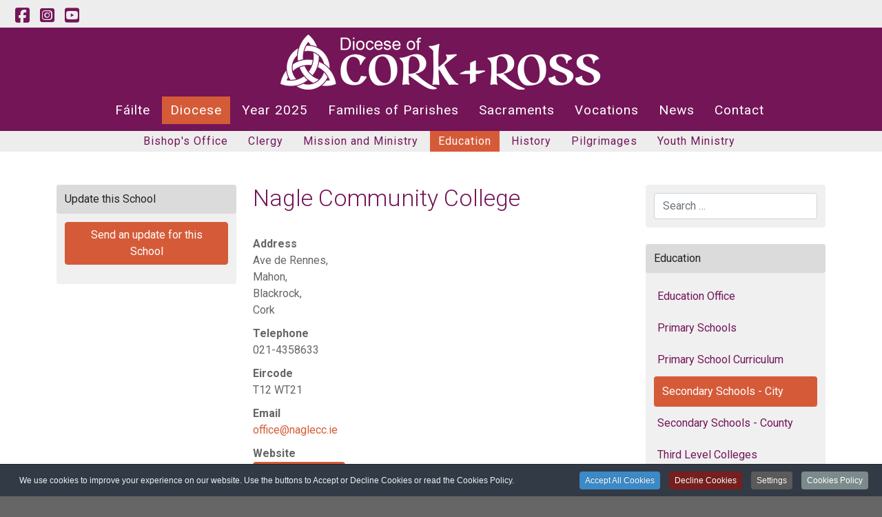

--- FILE ---
content_type: text/html; charset=utf-8
request_url: https://corkandross.org/secondary-schools-city/nagle-community-college
body_size: 8528
content:
<!DOCTYPE html>
<html lang="en">
<head>
	<meta charset="utf-8">
	<meta http-equiv="X-UA-Compatible" content="IE=edge">
	<meta name="viewport" content="width=device-width, initial-scale=1">

	<meta charset="utf-8">
	<meta name="rights" content="All images are copyrighted and may not be used without permission">
	<meta name="description" content="Catholic Diocese of Cork and Ross, Ireland">
	<title>Nagle Community College - Diocese of Cork + Ross</title>
	<link href="https://corkandross.org/secondary-schools-city/nagle-community-college" rel="canonical">
	<link href="/images/favicon.ico" rel="shortcut icon" type="image/vnd.microsoft.icon">

	<link href="/media/vendor/awesomplete/css/awesomplete.css?1.1.7" rel="stylesheet">
	<link href="/media/vendor/joomla-custom-elements/css/joomla-alert.min.css?0.4.1" rel="stylesheet">
	<link href="/media/plg_system_jcemediabox/css/jcemediabox.min.css?7d30aa8b30a57b85d658fcd54426884a" rel="stylesheet">
	<link href="/media/plg_system_jcepro/site/css/content.min.css?86aa0286b6232c4a5b58f892ce080277" rel="stylesheet">
	<link href="https://fonts.googleapis.com/css2?family=Roboto:ital,wght@0,300;0,400;0,700;1,400&amp;display=swap" rel="stylesheet">
	<link href="/templates/easykey/css/template12.css" rel="stylesheet">
	<link href="/plugins/system/cookiespolicynotificationbar/assets/css/cpnb-style.min.css" rel="stylesheet" media="all">
	<link href="/plugins/system/cookiespolicynotificationbar/assets/css/balloon.min.css" rel="stylesheet" media="all">
	<style>

/* BEGIN: Cookies Policy Notification Bar - J! system plugin (Powered by: Web357.com) */
.cpnb-outer { border-color: rgba(32, 34, 38, 1); }
.cpnb-outer.cpnb-div-position-top { border-bottom-width: 1px; }
.cpnb-outer.cpnb-div-position-bottom { border-top-width: 1px; }
.cpnb-outer.cpnb-div-position-top-left, .cpnb-outer.cpnb-div-position-top-right, .cpnb-outer.cpnb-div-position-bottom-left, .cpnb-outer.cpnb-div-position-bottom-right { border-width: 1px; }
.cpnb-message { color: #f1f1f3; }
.cpnb-message a { color: #ffffff }
.cpnb-button, .cpnb-button-ok, .cpnb-m-enableAllButton { -webkit-border-radius: 4px; -moz-border-radius: 4px; border-radius: 4px; font-size: 12px; color: #ffffff; background-color: rgba(59, 137, 199, 1); }
.cpnb-button:hover, .cpnb-button:focus, .cpnb-button-ok:hover, .cpnb-button-ok:focus, .cpnb-m-enableAllButton:hover, .cpnb-m-enableAllButton:focus { color: #ffffff; background-color: rgba(49, 118, 175, 1); }
.cpnb-button-decline, .cpnb-button-delete, .cpnb-button-decline-modal, .cpnb-m-DeclineAllButton { color: #ffffff; background-color: rgba(119, 31, 31, 1); }
.cpnb-button-decline:hover, .cpnb-button-decline:focus, .cpnb-button-delete:hover, .cpnb-button-delete:focus, .cpnb-button-decline-modal:hover, .cpnb-button-decline-modal:focus, .cpnb-m-DeclineAllButton:hover, .cpnb-m-DeclineAllButton:focus { color: #ffffff; background-color: rgba(175, 38, 20, 1); }
.cpnb-button-cancel, .cpnb-button-reload, .cpnb-button-cancel-modal { color: #ffffff; background-color: rgba(90, 90, 90, 1); }
.cpnb-button-cancel:hover, .cpnb-button-cancel:focus, .cpnb-button-reload:hover, .cpnb-button-reload:focus, .cpnb-button-cancel-modal:hover, .cpnb-button-cancel-modal:focus { color: #ffffff; background-color: rgba(54, 54, 54, 1); }
.cpnb-button-settings, .cpnb-button-settings-modal { color: #ffffff; background-color: rgba(90, 90, 90, 1); }
.cpnb-button-settings:hover, .cpnb-button-settings:focus, .cpnb-button-settings-modal:hover, .cpnb-button-settings-modal:focus { color: #ffffff; background-color: rgba(54, 54, 54, 1); }
.cpnb-button-more-default, .cpnb-button-more-modal { color: #ffffff; background-color: rgba(123, 138, 139, 1); }
.cpnb-button-more-default:hover, .cpnb-button-more-modal:hover, .cpnb-button-more-default:focus, .cpnb-button-more-modal:focus { color: #ffffff; background-color: rgba(105, 118, 119, 1); }
.cpnb-m-SaveChangesButton { color: #ffffff; background-color: rgba(133, 199, 136, 1); }
.cpnb-m-SaveChangesButton:hover, .cpnb-m-SaveChangesButton:focus { color: #ffffff; background-color: rgba(96, 153, 100, 1); }
@media only screen and (max-width: 600px) {
.cpnb-left-menu-toggle::after, .cpnb-left-menu-toggle-button {
content: "Categories";
}
}
/* END: Cookies Policy Notification Bar - J! system plugin (Powered by: Web357.com) */
</style>

	<script src="/media/vendor/jquery/js/jquery.min.js?3.7.1"></script>
	<script src="/media/legacy/js/jquery-noconflict.min.js?504da4"></script>
	<script type="application/json" class="joomla-script-options new">{"joomla.jtext":{"MOD_FINDER_SEARCH_VALUE":"Search &hellip;","ERROR":"Error","MESSAGE":"Message","NOTICE":"Notice","WARNING":"Warning","JCLOSE":"Close","JOK":"OK","JOPEN":"Open"},"finder-search":{"url":"\/component\/finder\/?task=suggestions.suggest&amp;format=json&amp;tmpl=component&amp;Itemid=101"},"system.paths":{"root":"","rootFull":"https:\/\/corkandross.org\/","base":"","baseFull":"https:\/\/corkandross.org\/"},"csrf.token":"6540d859050aab5246818f75674987b1"}</script>
	<script src="/media/system/js/core.min.js?a3d8f8"></script>
	<script src="/media/vendor/webcomponentsjs/js/webcomponents-bundle.min.js?2.8.0" nomodule defer></script>
	<script src="/media/vendor/bootstrap/js/alert.min.js?5.3.8" type="module"></script>
	<script src="/media/vendor/bootstrap/js/button.min.js?5.3.8" type="module"></script>
	<script src="/media/vendor/bootstrap/js/carousel.min.js?5.3.8" type="module"></script>
	<script src="/media/vendor/bootstrap/js/collapse.min.js?5.3.8" type="module"></script>
	<script src="/media/vendor/bootstrap/js/dropdown.min.js?5.3.8" type="module"></script>
	<script src="/media/vendor/bootstrap/js/modal.min.js?5.3.8" type="module"></script>
	<script src="/media/vendor/bootstrap/js/offcanvas.min.js?5.3.8" type="module"></script>
	<script src="/media/vendor/bootstrap/js/popover.min.js?5.3.8" type="module"></script>
	<script src="/media/vendor/bootstrap/js/scrollspy.min.js?5.3.8" type="module"></script>
	<script src="/media/vendor/bootstrap/js/tab.min.js?5.3.8" type="module"></script>
	<script src="/media/vendor/bootstrap/js/toast.min.js?5.3.8" type="module"></script>
	<script src="/media/system/js/joomla-hidden-mail.min.js?80d9c7" type="module"></script>
	<script src="/media/vendor/awesomplete/js/awesomplete.min.js?1.1.7" defer></script>
	<script src="/media/com_finder/js/finder.min.js?755761" type="module"></script>
	<script src="/media/system/js/messages.min.js?9a4811" type="module"></script>
	<script src="/media/plg_system_jcemediabox/js/jcemediabox.min.js?7d30aa8b30a57b85d658fcd54426884a"></script>
	<script src="/templates/easykey/js/template.js"></script>
	<script src="/plugins/system/cookiespolicynotificationbar/assets/js/cookies-policy-notification-bar.min.js"></script>
	<script type="application/ld+json">{"@context":"https://schema.org","@graph":[{"@type":"Organization","@id":"https://corkandross.org/#/schema/Organization/base","name":"Diocese of Cork + Ross","url":"https://corkandross.org/"},{"@type":"WebSite","@id":"https://corkandross.org/#/schema/WebSite/base","url":"https://corkandross.org/","name":"Diocese of Cork + Ross","publisher":{"@id":"https://corkandross.org/#/schema/Organization/base"},"potentialAction":{"@type":"SearchAction","target":"https://corkandross.org/search?q={search_term_string}","query-input":"required name=search_term_string"}},{"@type":"WebPage","@id":"https://corkandross.org/#/schema/WebPage/base","url":"https://corkandross.org/secondary-schools-city/nagle-community-college","name":"Nagle Community College - Diocese of Cork + Ross","description":"Catholic Diocese of Cork and Ross, Ireland","isPartOf":{"@id":"https://corkandross.org/#/schema/WebSite/base"},"about":{"@id":"https://corkandross.org/#/schema/Organization/base"},"inLanguage":"en-GB"},{"@type":"Article","@id":"https://corkandross.org/#/schema/com_content/article/374","name":"Nagle Community College","headline":"Nagle Community College","inLanguage":"en-GB","isPartOf":{"@id":"https://corkandross.org/#/schema/WebPage/base"}}]}</script>
	<script>jQuery(document).ready(function(){WfMediabox.init({"base":"\/","theme":"standard","width":"","height":"","lightbox":0,"shadowbox":0,"icons":1,"overlay":1,"overlay_opacity":0,"overlay_color":"","transition_speed":500,"close":2,"labels":{"close":"Close","next":"Next","previous":"Previous","cancel":"Cancel","numbers":"{{numbers}}","numbers_count":"{{current}} of {{total}}","download":"Download"},"swipe":true,"expand_on_click":true});});</script>
	<script>

// BEGIN: Cookies Policy Notification Bar - J! system plugin (Powered by: Web357.com)
var cpnb_config = {"w357_joomla_caching":0,"w357_position":"bottom","w357_show_close_x_icon":"1","w357_hide_after_time":"display_always","w357_duration":"60","w357_animate_duration":"1000","w357_limit":"0","w357_message":"We use cookies to improve your experience on our website. Use the buttons to Accept or Decline Cookies or read the Cookies Policy.","w357_display_ok_btn":"1","w357_buttonText":"Accept All Cookies","w357_display_decline_btn":"1","w357_buttonDeclineText":"Decline Cookies","w357_display_cancel_btn":"0","w357_buttonCancelText":"Cancel","w357_display_settings_btn":"1","w357_buttonSettingsText":"Settings","w357_buttonMoreText":"Cookies Policy","w357_buttonMoreLink":"\/cookies-policy","w357_display_more_info_btn":"1","w357_fontColor":"#f1f1f3","w357_linkColor":"#ffffff","w357_fontSize":"12px","w357_backgroundColor":"rgba(50, 58, 69, 1)","w357_borderWidth":"1","w357_body_cover":"1","w357_overlay_state":"0","w357_overlay_color":"rgba(10, 10, 10, 0.3)","w357_height":"auto","w357_cookie_name":"cookiesDirective","w357_link_target":"_self","w357_popup_width":"800","w357_popup_height":"600","w357_customText":"\u003Ch1\u003ECookies Policy\u003C\/h1\u003E\r\n\u003Chr \/\u003E\r\n\u003Cp\u003E\u003Cstrong\u003EIntroduction\u003C\/strong\u003E\u003C\/p\u003E\r\n\u003Cp\u003ECookies are small files placed on your computer’s hard drive, or in your browser memory, when you visit the Diocese of Cork and Ross website.\u003C\/p\u003E\r\n\u003Cp\u003EOur website uses cookies to help you in your interactions with the site and enhance your user experience. Our cookies don’t store any personal or confidential information about you. \u003C\/p\u003E\r\n\u003Cp\u003E\u003Cstrong\u003EWhat are cookies?\u003C\/strong\u003E\u003C\/p\u003E\r\n\u003Cp\u003EA cookie is small piece of data containing an identifier (a string of letters and numbers) sent from a website and stored on your computer or device.  The identifier is sent back to the server every time your computer requests a web page from the server.  Almost all websites use cookies.   Cookies do not typically contain any information which personally identifies the user but personal information that we store about you may be linked to the information stored in and obtained from cookies.  Cookies may also allow corkandross.org to record information regarding the webpages you have visited and the content of those webpages, any information you input, your referring URL or IP address, your time of visit and related session information, your requested page, web browser type, status of request (successful reply), cookies, number of bytes in the response and query string and any information or technical detail your browser is sending to us.\u003C\/p\u003E\r\n\u003Cp\u003E\u003Cstrong\u003EWhat does this website specifically use cookies for?\u003C\/strong\u003E\u003C\/p\u003E\r\n\u003Cp\u003EThe main purposes for cookies are to:\u003C\/p\u003E\r\n\u003Col\u003E\r\n\u003Cli\u003EAllow the site to function correctly and to help keep it secure.\u003C\/li\u003E\r\n\u003Cli\u003EMake the site easier to use by remembering information that you’ve entered, to recognise you as a site user and to personalise your visit.\u003C\/li\u003E\r\n\u003Cli\u003ECollect basic information about the way you have used the site so the Diocese of Cork and Ross can better understand website usage and so that we know what areas of our website users prefer.\u003C\/li\u003E\r\n\u003C\/ol\u003E\r\n\u003Cp\u003E\u003Cstrong\u003EGoogle Analytics\u003C\/strong\u003E: This is a common website tracking tool that provides us with general statistics about website usage, how people move around our site and the type of actions people take. This helps us to make overall improvements as a result. For more information view the \u003Ca href=\u0022https:\/\/www.google.com\/analytics\/analytics\/features\/\u0022\u003EGoogle Analytics\u003C\/a\u003E website.\u003C\/p\u003E\r\n\u003Cp\u003E\u003Cstrong\u003EHow do I turn cookies off?\u003C\/strong\u003E\u003C\/p\u003E\r\n\u003Cp\u003EIf you don’t want to receive cookies, you can modify your browser so that it notifies you when cookies are sent to it or you can refuse cookies altogether. You can also delete cookies that have already been set. If you wish to restrict or block web browser cookies which are set on your device then you can do this through your browser settings; the Help function within your browser should tell you how.  Alternatively, you may wish to visit  \u003Ca href=\u0022http:\/\/www.aboutcookies.org\/\u0022\u003Ewww.aboutcookies.org\u003C\/a\u003E, which contains comprehensive information on how to do this on a wide variety of desktop browsers. \u003Cbr \/\u003E\u003Cbr \/\u003E\u003C\/p\u003E\r\n\u003Cp\u003E\u003Cstrong\u003EPrivacy Policy\u003C\/strong\u003E\u003C\/p\u003E\r\n\u003Cp\u003EFor more information about how we use your personal data, please see our \u003Cstrong\u003E\u003Ca href=\u0022privacy-policy\/\u0022\u003EPrivacy Policy\u003C\/a\u003E\u003C\/strong\u003E\u003Ca href=\u0022privacy-policy\/\u0022\u003E.\u003C\/a\u003E  This Cookie Policy is part of and is incorporated into our Privacy Policy.  By using this site, you agree to the terms of this Cookie Policy and our Privacy Policy.\u003C\/p\u003E\r\n\u003Cp\u003E\u003Cstrong\u003EChanges to Policy\u003C\/strong\u003E\u003C\/p\u003E\r\n\u003Cp\u003EThe Diocese of Cork and Ross reserves the right to review and amend this Cookies Policy at any time without notice and you should check this page regularly to review the most up to date Cookies Policy. \u003C\/p\u003E\r\n\u003Cp\u003E\u003Cstrong\u003EContact Details\u003C\/strong\u003E\u003C\/p\u003E\r\n\u003Cp\u003EIf you require further information, please contact us using the contact details below:\u003C\/p\u003E\r\n\u003Cp\u003E\u003Ca href=\u0022mailto:webmaster@corkandross.org\u0022\u003E\u003C\/a\u003E\u003Ca href=\u0022mailto:webmaster@corkandross.org\u0022\u003Ewebmaster@corkandross.org\u003C\/a\u003E or telephone (021)4301717\u003C\/p\u003E\r\n\u003Chr \/\u003E","w357_more_info_btn_type":"menu_item","w357_blockCookies":"1","w357_autoAcceptAfterScrolling":"0","w357_numOfScrolledPixelsBeforeAutoAccept":"300","w357_reloadPageAfterAccept":"0","w357_enableConfirmationAlerts":"0","w357_enableConfirmationAlertsForAcceptBtn":0,"w357_enableConfirmationAlertsForDeclineBtn":0,"w357_enableConfirmationAlertsForDeleteBtn":0,"w357_confirm_allow_msg":"Performing this action will enable all cookies set by this website. Are you sure that you want to enable all cookies on this website?","w357_confirm_delete_msg":"Performing this action will remove all cookies set by this website. Are you sure that you want to disable and delete all cookies from your browser?","w357_show_in_iframes":"0","w357_shortcode_is_enabled_on_this_page":0,"w357_base_url":"https:\/\/corkandross.org\/","w357_base_ajax_url":"https:\/\/corkandross.org\/","w357_current_url":"https:\/\/corkandross.org\/secondary-schools-city\/nagle-community-college","w357_always_display":"0","w357_show_notification_bar":true,"w357_expiration_cookieSettings":"365","w357_expiration_cookieAccept":"365","w357_expiration_cookieDecline":"180","w357_expiration_cookieCancel":"3","w357_accept_button_class_notification_bar":"cpnb-accept-btn","w357_decline_button_class_notification_bar":"cpnb-decline-btn","w357_cancel_button_class_notification_bar":"cpnb-cancel-btn","w357_settings_button_class_notification_bar":"cpnb-settings-btn","w357_moreinfo_button_class_notification_bar":"cpnb-moreinfo-btn","w357_accept_button_class_notification_bar_modal_window":"cpnb-accept-btn-m","w357_decline_button_class_notification_bar_modal_window":"cpnb-decline-btn-m","w357_save_button_class_notification_bar_modal_window":"cpnb-save-btn-m","w357_buttons_ordering":"[\u0022ok\u0022,\u0022decline\u0022,\u0022cancel\u0022,\u0022settings\u0022,\u0022moreinfo\u0022]"};
// END: Cookies Policy Notification Bar - J! system plugin (Powered by: Web357.com)
</script>
	<script>

// BEGIN: Cookies Policy Notification Bar - J! system plugin (Powered by: Web357.com)
var cpnb_cookiesCategories = {"cookie_categories_group0":{"cookie_category_id":"required-cookies","cookie_category_name":"Required Cookies","cookie_category_description":"The Required or Functional cookies relate to the functionality of our websites and allow us to improve the service we offer to you through our websites, for example by allowing you to carry information across pages of our website to avoid you having to re-enter information, or by recognizing your preferences when you return to our website.","cookie_category_checked_by_default":"2","cookie_category_status":"1"},"cookie_categories_group1":{"cookie_category_id":"analytical-cookies","cookie_category_name":"Analytical Cookies","cookie_category_description":"Analytical cookies allow us to recognize and to count the number of visitors to our website, to see how visitors move around the website when they are using it and to record which content viewers view and are interested in. This helps us to determine how frequently particular pages and advertisements are visited and to determine the most popular areas of our website. This helps us to improve the service which we offer to you by helping us make sure our users are finding the information they are looking for, by providing anonymized demographic data to third parties in order to target advertising more appropriately to you, and by tracking the success of advertising campaigns on our website.","cookie_category_checked_by_default":"0","cookie_category_status":"1"},"cookie_categories_group2":{"cookie_category_id":"social-media-cookies","cookie_category_name":"Social Media","cookie_category_description":"These cookies allow you to share Website content with social media platforms (e.g., Facebook, Twitter, Instagram). We have no control over these cookies as they are set by the social media platforms themselves.","cookie_category_checked_by_default":"0","cookie_category_status":"0"}};
// END: Cookies Policy Notification Bar - J! system plugin (Powered by: Web357.com)
</script>
	<script>

// BEGIN: Cookies Policy Notification Bar - J! system plugin (Powered by: Web357.com)
var cpnb_manager = {"w357_m_modalState":"1","w357_m_floatButtonState":"1","w357_m_floatButtonPosition":"bottom_left","w357_m_HashLink":"cookies","w357_m_modal_menuItemSelectedBgColor":"rgba(200, 200, 200, 1)","w357_m_saveChangesButtonColorAfterChange":"rgba(13, 92, 45, 1)","w357_m_floatButtonIconSrc":"https:\/\/corkandross.org\/images\/logo-50.png#joomlaImage:\/\/local-images\/logo-50.png?width=50\u0026height=49","w357_m_FloatButtonIconType":"image","w357_m_FloatButtonIconFontAwesomeName":"fas fa-cookie-bite","w357_m_FloatButtonIconFontAwesomeSize":"fa-2x","w357_m_FloatButtonIconFontAwesomeColor":"rgba(61, 47, 44, 0.84)","w357_m_FloatButtonIconUikitName":"cog","w357_m_FloatButtonIconUikitSize":"1","w357_m_FloatButtonIconUikitColor":"rgba(61, 47, 44, 0.84)","w357_m_floatButtonText":"Cookies Manager","w357_m_modalHeadingText":"Advanced Cookie Settings","w357_m_checkboxText":"Enabled","w357_m_lockedText":"(Locked)","w357_m_EnableAllButtonText":"Allow All Cookies","w357_m_DeclineAllButtonText":"Decline All Cookies","w357_m_SaveChangesButtonText":"Save Settings","w357_m_confirmationAlertRequiredCookies":"These cookies are strictly necessary for this website. You can\u0027t disable this category of cookies. Thank you for understanding!"};
// END: Cookies Policy Notification Bar - J! system plugin (Powered by: Web357.com)
</script>


	<!-- HTML5 Shim and Respond.js IE8 support of HTML5 elements and media queries -->
	<!--[if lt IE 9]>
		<script src="https://oss.maxcdn.com/libs/html5shiv/3.7.0/html5shiv.js"></script>
		<script src="https://oss.maxcdn.com/libs/respond.js/1.4.2/respond.min.js"></script>
	<![endif]-->

<!-- BEGIN: Google Analytics -->
<!-- The cookies are disabled for the analytical-cookies category . -->
<!-- END: Google Analytics -->
</head>
<body class="body secondary-schools-city">
	<!-- header -->
	<div id="header" class="fixed-top">
		<!-- contact banner -->
		<div id="contactbanner">
			<div class="container-fluid">
				<div class="row">
					<div class="col-8 col-sm-4 col-sm text-start socialicons">
						<a href="https://www.facebook.com/CorkandRossDiocese" target="_blank" title="like us on Facebook"><i class="fa-brands fa-fw fa-square-facebook"></i></a>
						<a href="https://www.instagram.com/diocese_cork_and_ross" target="_blank" title="follow us on Instagram"><i class="fa-brands fa-fw fa-square-instagram"></i></a>

						<a href="https://youtube.com/DioceseofCorkandRoss" target="_blank" title="subscribe to us on YouTube"><i class="fa-brands fa-fw fa-square-youtube"></i></a>
					</div>
					<div class="col-4 col-sm-8 col-sm text-end">
					</div>

				</div>
			</div>
		</div>
		<div id="logoline">
			<div class="container-fluid">
				<a href="/" id="logo"><img src="/images/logo4-white-932x160.png" alt="logo" class="img-responsive mx-auto"></a>
			</div>
		</div>
		<div id="mainnav">
			<div class="container-fluid">
				<nav class="navbar navbar-expand-lg align-items-end" id="nav" role="navigation">
					<div class="my-auto order-2 order-md-3">
					<a href="#" onclick="jQuery(this).toggleClass('active'); return false;" class="navbar-toggler btn-menu order-1 order-md-2" data-bs-toggle="collapse" data-bs-target=".navbar-switch" aria-expanded="false" aria-label="Toggle navigation">
						<span class="line line1"></span>
						<span class="line line2"></span>
						<span class="line line3"></span>
					</a>
					</div>
					<div class="collapse navbar-collapse navbar-switch order-3 order-md-1" role="navigation">
						<div class="mx-auto">
							
<ul class="navbar-nav menu ">
<li class="nav-item item-101 default dropdown parent"><a href="/" class="nav-link">Fáilte</a><ul class="dropdown-menu unstyled small"><li class="nav-item item-265"><a href="/bidding-prayers" class="nav-link">Bidding Prayers</a></li><li class="nav-item item-267"><a href="/sunday-reflection" class="nav-link">Sunday Reflection</a></li><li class="nav-item item-427"><a href="/sundays-readings" class="nav-link">Sunday's Readings</a></li><li class="nav-item item-426"><a href="/todays-readings" class="nav-link">Today's Readings</a></li><li class="nav-item item-266"><a href="/prayers" class="nav-link">Prayers</a></li><li class="nav-item item-345"><a href="/safeguarding" class="nav-link">Safeguarding</a></li></ul></li><li class="nav-item item-144 active dropdown parent"><a href="/diocese" class="nav-link">Diocese</a><ul class="dropdown-menu unstyled small"><li class="nav-item item-184 parent"><a href="/bishops-office" class="nav-link">Bishop's Office</a></li><li class="nav-item item-147 parent"><a href="/clergy" class="nav-link">Clergy</a></li><li class="nav-item item-559 parent"><a href="/mission-and-ministry" class="nav-link">Mission and Ministry</a></li><li class="nav-item item-190 active parent"><a href="/education" class="nav-link">Education</a></li><li class="nav-item item-186"><a href="/history" class="nav-link">History</a></li><li class="nav-item item-443 parent"><a href="/pilgrimages" class="nav-link">Pilgrimages</a></li><li class="nav-item item-1120"><a href="/youth-ministry" class="nav-link">Youth Ministry</a></li></ul></li><li class="nav-item item-1112 dropdown parent"><a href="/year-2025" class="nav-link">Year 2025</a><ul class="dropdown-menu unstyled small"><li class="nav-item item-1113"><a href="/pld" class="nav-link">Year of Prayer, Listening and Discernment</a></li><li class="nav-item item-1114"><a href="/jubilee-2025" class="nav-link">Jubilee Year of Hope</a></li></ul></li><li class="nav-item item-614 dropdown parent"><a href="/families-of-parishes" class="nav-link">Families of Parishes</a><ul class="dropdown-menu unstyled small"><li class="nav-item item-150"><a href="/parishes" class="nav-link">Parishes</a></li><li class="nav-item item-233"><a href="/online-masses" class="nav-link">Online Masses</a></li></ul></li><li class="nav-item item-282 dropdown parent"><a href="/sacraments" class="nav-link">Sacraments</a><ul class="dropdown-menu unstyled small"><li class="nav-item item-283"><a href="/baptism" class="nav-link">Baptism</a></li><li class="nav-item item-284"><a href="/confirmation" class="nav-link">Confirmation</a></li><li class="nav-item item-285"><a href="/penance" class="nav-link">Penance</a></li><li class="nav-item item-286"><a href="/eucharist" class="nav-link">Eucharist</a></li><li class="nav-item item-287 parent"><a href="/marriage" class="nav-link">Marriage</a></li><li class="nav-item item-288"><a href="/ordination" class="nav-link">Ordination</a></li><li class="nav-item item-289"><a href="/anointing-the-sick" class="nav-link">Anointing the Sick</a></li></ul></li><li class="nav-item item-214 dropdown parent"><a href="/vocations" class="nav-link">Vocations</a><ul class="dropdown-menu unstyled small"><li class="nav-item item-1328 parent"><a href="/becoming-a-priest" class="nav-link">Becoming a Priest of the Diocese</a></li><li class="nav-item item-1330"><a href="/wdrl" class="nav-link">Women Discerning Religious Life</a></li><li class="nav-item item-1329"><a href="/the-permanent-diaconate" class="nav-link">The Permanent Diaconate</a></li></ul></li><li class="nav-item item-187"><a href="/news" class="nav-link">News</a></li><li class="nav-item item-195 dropdown parent"><a href="/contact" class="nav-link">Contact</a><ul class="dropdown-menu unstyled small"><li class="nav-item item-196"><a href="/contact-the-secretary" class="nav-link">Contact the Secretary</a></li><li class="nav-item item-197"><a href="/contact-the-webmaster" class="nav-link">Contact the Webmaster</a></li><li class="nav-item item-524"><a href="/subscribe" class="nav-link">Subscribe</a></li></ul></li></ul>

						</div>
					</div>
				</nav>
			</div>
		</div>
		<div id="subnav" class="d-none d-lg-block">
			<div class="container-fluid">
				<nav class="navbar navbar-expand-lg align-items-end" id="nav" role="navigation">
					<div class="mx-auto">
						
<ul class="navbar-nav menu ">
<li class="nav-item item-184 dropdown parent"><a href="/bishops-office" class="nav-link">Bishop's Office</a><ul class="dropdown-menu unstyled small"><li class="nav-item item-1102"><a href="/bishop" class="nav-link">Bishop</a></li><li class="nav-item item-1101"><a href="/bishop-emeritus" class="nav-link">Bishop Emeritus</a></li><li class="nav-item item-1103"><a href="/diocesan-secretariat" class="nav-link">Diocesan Secretariat</a></li><li class="nav-item item-1111"><a href="/communications" class="nav-link">Communications</a></li><li class="nav-item item-213"><a href="/data-protection" class="nav-link">Data Protection</a></li><li class="nav-item item-1110"><a href="/safeguarding" class="nav-link">Safeguarding</a></li><li class="nav-item item-206 dropdown parent"><a href="/stewardship-finance" class="nav-link">Stewardship</a><ul class="dropdown-menu unstyled small"><li class="nav-item item-208"><a href="/annual-financial-reports" class="nav-link">Annual Financial Reports</a></li><li class="nav-item item-209"><a href="/special-diocesan-collections" class="nav-link">Special Diocesan Collections</a></li></ul></li><li class="nav-item item-472"><a href="/policies" class="nav-link">Other Policies</a></li></ul></li><li class="nav-item item-147 dropdown parent"><a href="/clergy" class="nav-link">Clergy</a><ul class="dropdown-menu unstyled small"><li class="nav-item item-148"><a href="/priests" class="nav-link">Priests</a></li><li class="nav-item item-281"><a href="/deacons" class="nav-link">Deacons</a></li><li class="nav-item item-324"><a href="/retired-priests" class="nav-link">Retired priests</a></li></ul></li><li class="nav-item item-559 dropdown parent"><a href="/mission-and-ministry" class="nav-link">Mission and Ministry</a><ul class="dropdown-menu unstyled small"><li class="nav-item item-1115"><a href="/year2025" class="nav-link">Year 2025</a></li><li class="nav-item item-1116"><a href="/rcia" class="nav-link">Becoming Catholic</a></li><li class="nav-item item-1117"><a href="/ministry-and-parishes" class="nav-link">Ministry and Parishes</a></li><li class="nav-item item-856"><a href="/resources" class="nav-link">Resources</a></li><li class="nav-item item-671"><a href="/office-for-mission-and-ministry" class="nav-link">Contact the Office</a></li></ul></li><li class="nav-item item-190 active dropdown parent"><a href="/education" class="nav-link">Education</a><ul class="dropdown-menu unstyled small"><li class="nav-item item-210"><a href="/education" class="nav-link">Education Office</a></li><li class="nav-item item-191"><a href="/primary-schools" class="nav-link">Primary Schools</a></li><li class="nav-item item-194"><a href="/primary-school-curriculum" class="nav-link">Primary School Curriculum</a></li><li class="nav-item item-192 current active"><a href="/secondary-schools-city" aria-current="location" class="nav-link">Secondary Schools - City</a></li><li class="nav-item item-225"><a href="/secondary-schools-county" class="nav-link">Secondary Schools - County</a></li><li class="nav-item item-193"><a href="/third-level-colleges" class="nav-link">Third Level Colleges</a></li></ul></li><li class="nav-item item-186"><a href="/history" class="nav-link">History</a></li><li class="nav-item item-443 dropdown parent"><a href="/pilgrimages" class="nav-link">Pilgrimages</a><ul class="dropdown-menu unstyled small"><li class="nav-item item-444"><a href="/gougane-barra" class="nav-link">Gougane Barra</a></li><li class="nav-item item-445"><a href="/lourdes" class="nav-link">Lourdes</a></li><li class="nav-item item-446"><a href="/world-youth-day" class="nav-link">World Youth Day</a></li></ul></li><li class="nav-item item-1120"><a href="/youth-ministry" class="nav-link">Youth Ministry</a></li></ul>

					</div>
				</nav>
			</div>
		</div>
	</div>
	<div id="spacer">&nbsp;</div>






	<div id="content">
		<div class="container">

			<div class="row">
				<div class="col-sm-3" id="left">
					<div class="moduletable ">
			<h3 class="title">Update this School</h3>		

<div id="mod_549" class="custom ">
	<div>
		<p style="text-align: center;"><a href="/update-school-information" class="btn btn-primary" title="Send an update for this School">Send an update for this School</a></p>	</div>
</div></div>

				</div>
				<div class="col-sm">
					<div id="main">
						<div id="system-message-container" aria-live="polite"></div>

						<div class="com-content-article item-page" itemscope itemtype="https://schema.org/Article">
	<meta itemprop="inLanguage" content="en-GB">
	
	
		<div class="page-header">
		<h1 itemprop="headline">
			Nagle Community College		</h1>
							</div>
		
		
	
	
		
								<div itemprop="articleBody" class="com-content-article__body">
		<p class="schooltype"><b>Address<br /></b>Ave de Rennes,<br />Mahon,<br />Blackrock,<br />Cork</p>
<p><b>Telephone</b><br />021-4358633</p>
<p><b>Eircode</b><br />T12 WT21</p>
<p><strong>Email</strong><br /><joomla-hidden-mail  is-link="1" is-email="1" first="b2ZmaWNl" last="bmFnbGVjYy5pZQ==" text="b2ZmaWNlQG5hZ2xlY2MuaWU=" base="" >This email address is being protected from spambots. You need JavaScript enabled to view it.</joomla-hidden-mail></p>
<p><strong>Website</strong><br /><a href="https://www.naglecc.ie/" target="_blank" rel="noopener" class="btn btn-primary">www.naglecc.ie</a></p> 	</div>

	
							</div>
					</div>
				</div>
				<div class="col-sm-3" id="right">
					<div class="moduletable ">
		
<form class="mod-finder js-finder-searchform form-search" action="/search" method="get" role="search">
	<div class="row g-3 align-items-center"><label for="mod-finder-searchword121" class="visually-hidden finder col-form-label">Search</label><div class="col"><input type="text" name="q" id="mod-finder-searchword121" class="js-finder-search-query form-control" value="" placeholder="Search &hellip;"></div></div>
			</form>
</div>
<div class="moduletable ">
			<h3 class="title">Education</h3>		<ul class="mod-menu mod-list nav nav-pills flex-column">
<li class="nav-item item-210"><a href="/education" class="nav-link">Education Office</a></li><li class="nav-item item-191"><a href="/primary-schools" class="nav-link">Primary Schools</a></li><li class="nav-item item-194"><a href="/primary-school-curriculum" class="nav-link">Primary School Curriculum</a></li><li class="nav-item item-192 current active"><a href="/secondary-schools-city" aria-current="location" class="nav-link">Secondary Schools - City</a></li><li class="nav-item item-225"><a href="/secondary-schools-county" class="nav-link">Secondary Schools - County</a></li><li class="nav-item item-193"><a href="/third-level-colleges" class="nav-link">Third Level Colleges</a></li></ul>
</div>

				</div>
			</div>
		</div>
	</div>




	<div id="breadcrumbs">
		<div class="container">
			
<ol class="breadcrumb">
	<li class="breadcrumb-item active"><a href="/"><i class="fa-solid fa-home"></i></a></li><li class="breadcrumb-item"><a href="/" class="pathway">Home</a></li><li class="breadcrumb-item"><a href="/diocese" class="pathway">Diocese</a></li><li class="breadcrumb-item"><a href="/education" class="pathway">Education</a></li><li class="breadcrumb-item"><a href="/secondary-schools-city" class="pathway">Secondary Schools - City</a></li><li class="breadcrumb-item active"><span>Nagle Community College</span></li></ol>

		</div>
	</div>


	<div id="foot">
		<div class="container">
			<div class="row">
				<div class="col" id="footer-1">
					<ul class="mod-menu mod-list nav nav-pills justify-content-center ">
<li class="nav-item item-411"><a href="/safeguarding" class="nav-link">Safeguarding</a></li><li class="nav-item item-188"><a href="/privacy-policy" class="nav-link">Privacy Policy</a></li><li class="nav-item item-189"><a href="/cookies-policy" class="nav-link">Cookies Policy</a></li><li class="nav-item item-216"><a href="/sitemap" class="nav-link">Sitemap</a></li></ul>

<p class="text-center">Copyright © 2025 Diocese of Cork + Ross and Fold Media Ltd </br>Cork and Ross Diocesan Curia Trust | Registered Charity Number: 20204678</br>
Cork and Ross Parishes Trust | Registered Charity Number: 20014650.<br>Website and hosting by <a href="https://faithful.ie" target="_blank">faithful.ie</a></p>
				</div>
			</div>
		</div>
	</div>

	
</body>
</html>

--- FILE ---
content_type: application/javascript
request_url: https://corkandross.org/templates/easykey/js/template.js
body_size: 84
content:
// scrolling
jQuery(window).scroll(function() {
	if (jQuery(document).scrollTop() > 180) {
		jQuery('body').addClass('shrink');
	} else {
		jQuery('body').removeClass('shrink');
	}
});

var lastdrop;
jQuery("document").ready(function(){
	jQuery(".parent > .nav-link").click(function(e){
		if (lastdrop !=  e.target) {
			if (jQuery(window).width() < 990) {
				e.preventDefault();
			}
		}
		lastdrop = e.target;
	});
});